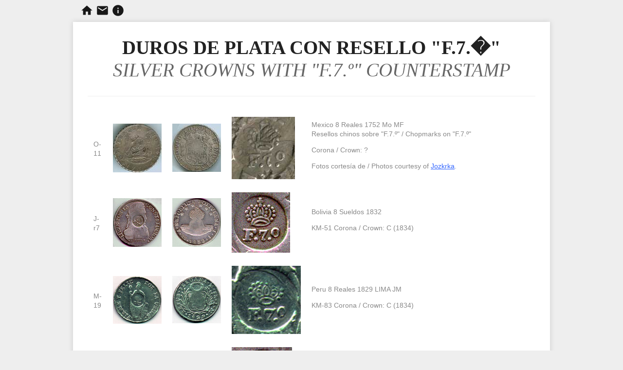

--- FILE ---
content_type: text/html; charset=UTF-8
request_url: https://www.resellos.com/res_fil/monedas/moned_2.php
body_size: 2813
content:
<!doctype html>
<html>
<head>
<meta charset="utf-8">
<link href='http://fonts.googleapis.com/css?family=Alegreya:400,400italic,700,700italic' rel='stylesheet' type='text/css'>
<link href='http://fonts.googleapis.com/css?family=Open+Sans:300italic,400italic,600italic,700italic,800italic,400,300,600,700,800' rel='stylesheet' type='text/css'>
<link rel="stylesheet" type="text/css" href="/css/styles.css">
<script language="JavaScript" src="/winup.js"></script>
<script language="javascript">
//Funcion que devuelve un n&uacute;mero entre 1 y el m&aacute;ximo indicado como par&aacute;metro.
function aleatoria(numero){
  numeroaleatorio = (Math.floor((Math.random()*numero)+1));
  return numeroaleatorio
}
//Funcion que devuelve el c&oacute;digo HTML para mostrar una imagen aleatoria entre
//10 posibilidades, incluyendo un link a la p&aacute;gina de la moneda.
function imagenpp(){
  var matriz = new Array ("j-1","j-2","j-5","j-7","j-10","j-15","j-17","j-21","j-22","j-24");
  aux = matriz[aleatoria(10)-1];
  imagenaleatoria='<p align="center"><a href="/felipe_v/'+ aux + '.php"><img src="/aleator/' + aux + 'r.jpg" alt="Clic Zoom" border="0"></a>';
  return imagenaleatoria
}
//-->
</script><title>Duros de plata con resello &quot;F.7.�&quot;</title>
</head>
<body>

<!-- <a href="/" title="Resellos / Chopmarks" class="title"><strong>RESELLOS</strong><br>chopmaks</a> -->
<div id="menu_ppal_wrapper">
  <ul id="menu_ppal">
    <li><a id="menu_ppal_home" href="/" title="Chopmarks y Resellos de Filipinas">Chopmarks y Resellos de Filipinas</a></li>
    <li><a id="menu_ppal_contacta" href="mailto:sos@resellos.com" title="Contacta">Contacta</a></li>
    <li><a id="menu_ppal_info" href="/info/info.php" title="Informaci&oacute;n sobre resellos.com">Informaci&oacute;n sobre resellos.com</a></li>
  </ul>
  <div class="clear"></div>
</div>

<div id="main">
<h1>DUROS DE PLATA CON RESELLO &quot;F.7.�&quot;</h1>
<h2>SILVER CROWNS WITH &quot;F.7.&ordm;&quot; COUNTERSTAMP</h2>
<hr>
<table>
  <tr>
    <td>O-11</td>
    <td><a href="javascript:winUp('fotos/o-11a.jpg','Mexico 8 Reales 1752 Mo MF',460,459);">
      <img src="/faux/tn.php3?fich=/res_fil/monedas/fotos/o-11a.jpg" alt="Clic Zoom" border="0"></a></td>
    <td><a href="javascript:winUp('fotos/o-11r.jpg','Mexico 8 Reales 1752 Mo MF',460,455);">
      <img src="/faux/tn.php3?fich=/res_fil/monedas/fotos/o-11r.jpg" alt="Clic Zoom" border="0"></a></td>
    <td><img src="coronas/o-11c.jpg" alt="O-11 Detalle resello" width="130" height="128"></td>
    <td>Mexico 8 Reales 1752 Mo MF<br>
      Resellos chinos sobre &quot;F.7.&ordm;&quot; / Chopmarks on
      &quot;F.7.&ordm;&quot;
      <p>Corona / Crown: ?</p>
      <p>Fotos cortes&iacute;a de / Photos courtesy of <a href="http://cgi6.ebay.com/aw-cgi/eBayISAPI.dll?ViewListedItems&amp;userid=jozkrka" target="_blank">Jozkrka</a>.</td>
  </tr>
  <tr>
    <td>J-r7</td>
    <td><a href="javascript:winUp('fotos/j-r7a.jpg','Bolivia 8 Sueldos 1832',462,460);">
      <img src="/faux/tn.php3?fich=/res_fil/monedas/fotos/j-r7a.jpg" alt="Clic Zoom" border="0"></a></td>
    <td><a href="javascript:winUp('fotos/j-r7r.jpg','Bolivia 8 Sueldos 1832',463,462);">
      <img src="/faux/tn.php3?fich=/res_fil/monedas/fotos/j-r7r.jpg" alt="Clic Zoom" border="0"></a></td>
    <td><img src="coronas/j-r7c.jpg" alt="J-r7 Detalle resello" width="120" height="124"></td>
    <td>Bolivia 8 Sueldos 1832
      <p>KM-51 Corona / Crown: C (1834)</td>
  </tr>
  <tr>
    <td>M-19</td>
    <td><a href="javascript:winUp('fotos/m-19a.jpg','Peru 8 Reales 1829 LIMA JM',485,473);">
      <img src="/faux/tn.php3?fich=/res_fil/monedas/fotos/m-19a.jpg" alt="Clic Zoom" border="0"></a></td>
    <td><a href="javascript:winUp('fotos/m-19r.jpg','Peru 8 Reales 1829 LIMA JM',485,469);">
      <img src="/faux/tn.php3?fich=/res_fil/monedas/fotos/m-19r.jpg" alt="Clic Zoom" border="0"></a></td>
    <td><img src="coronas/m-19c.jpg" alt="M-19 Detalle resello" width="142" height="140"></td>
    <td>Peru 8 Reales 1829 LIMA JM
      <p>KM-83 Corona / Crown: C (1834)</td>
  </tr>
  <tr>
    <td>J-r5</td>
    <td><a href="javascript:winUp('fotos/j-r5a.jpg','Peru 8 Reales 1832 LIMA MM',472,472);">
      <img src="/faux/tn.php3?fich=/res_fil/monedas/fotos/j-r5a.jpg" alt="Clic Zoom" border="0"></a></td>
    <td><a href="javascript:winUp('fotos/j-r5r.jpg','Peru 8 Reales 1832 LIMA MM',479,471);">
      <img src="/faux/tn.php3?fich=/res_fil/monedas/fotos/j-r5r.jpg" alt="Clic Zoom" border="0"></a></td>
    <td><img src="coronas/j-r5c.jpg" alt="J-r5 Detalle resello" width="124" height="124"></td>
    <td>Peru 8 Reales 1832 LIMA MM
      <p>KM-83 Corona / Crown: C (1834)</td>
  </tr>
  <tr>
    <td>M-15</td>
    <td><a href="javascript:winUp('fotos/m-15a.jpg','Peru 8 Reales 1833 CUZCO B',473,481);">
      <img src="/faux/tn.php3?fich=/res_fil/monedas/fotos/m-15a.jpg" alt="Clic Zoom" border="0"></a></td>
    <td><a href="javascript:winUp('fotos/m-15r.jpg','Peru 8 Reales 1833 CUZCO B',471,475);">
      <img src="/faux/tn.php3?fich=/res_fil/monedas/fotos/m-15r.jpg" alt="Clic Zoom" border="0"></a></td>
    <td><img src="coronas/m-15c.jpg" alt="M-15 detalle resello" width="118" height="119"></td>
    <td>Peru 8 Reales 1833 CUZCO B
      <p>KM-84 Corona / Crown: C (1834)</td>
  </tr>
  <tr>
    <td>M-16</td>
    <td><a href="javascript:winUp('fotos/m-16a.jpg','Peru 8 Reales 1833 LIMA MM',490,485);">
      <img src="/faux/tn.php3?fich=/res_fil/monedas/fotos/m-16a.jpg" alt="Clic Zoom" border="0"></a></td>
    <td><a href="javascript:winUp('fotos/m-16r.jpg','Peru 8 Reales 1833 LIMA MM',486,479);">
      <img src="/faux/tn.php3?fich=/res_fil/monedas/fotos/m-16r.jpg" alt="Clic Zoom" border="0"></a></td>
    <td><img src="coronas/m-16c.jpg" alt="M-16 detalle resello" width="116" height="115"></td>
    <td>Peru 8 Reales 1833 LIMA MM
      <p>KM-83 Corona / Crown: C (1834)</td>
  </tr>
  <tr>
    <td>M-17</td>
    <td><a href="javascript:winUp('fotos/m-17a.jpg','Peru 8 Reales 1833 LIMA MM',486,486);">
      <img src="/faux/tn.php3?fich=/res_fil/monedas/fotos/m-17a.jpg" alt="Clic Zoom" border="0"></a></td>
    <td><a href="javascript:winUp('fotos/m-17r.jpg','Peru 8 Reales 1833 LIMA MM',486,484);">
      <img src="/faux/tn.php3?fich=/res_fil/monedas/fotos/m-17r.jpg" alt="Clic Zoom" border="0"></a></td>
    <td><img src="coronas/m-17c.jpg" alt="M-17 detalle resello" width="122" height="121"></td>
    <td>Peru 8 Reales 1833 LIMA MM
      <p>KM-83 Corona / Crown: C (1834)</td>
  </tr>
  <tr>
    <td>J-r2</td>
    <td><a href="javascript:winUp('fotos/j-r2a.jpg','Mexico 8 Reales 1801 Mo MF',470,484);">
      <img src="/faux/tn.php3?fich=/res_fil/monedas/fotos/j-r2a.jpg" alt="Clic Zoom" border="0"></a></td>
    <td><a href="javascript:winUp('fotos/j-r2r.jpg','Mexico 8 Reales 1801 Mo MF',467,481);">
      <img src="/faux/tn.php3?fich=/res_fil/monedas/fotos/j-r2r.jpg" alt="Clic Zoom" border="0"></a></td>
    <td><img src="coronas/j-r2c.jpg" alt="J-r3 detalle resello" width="116" height="121"></td>
    <td>Mexico 8 Reales 1801 Mo MF
      <p>KM-63 Corona / Crown: B (1833)</td>
  </tr>
  <tr>
    <td>M-58</td>
    <td><a href="javascript:winUp('fotos/m-58a.jpg','Mexico 8 Reales 1808 Mo TH',472,480);">
      <img src="/faux/tn.php3?fich=/res_fil/monedas/fotos/m-58a.jpg" alt="Clic Zoom" border="0"></a></td>
    <td><a href="javascript:winUp('fotos/m-58r.jpg','Mexico 8 Reales 1808 Mo TH',471,484);">
      <img src="/faux/tn.php3?fich=/res_fil/monedas/fotos/m-58r.jpg" alt="Clic Zoom" border="0"></a></td>
    <td><img src="coronas/m-58c.jpg" alt="M-58.detalle resello" width="117" height="116"></td>
    <td>Mexico 8 Reales 1808 Mo TH<br>
      Resellos chinos sobre &quot;F.7.&ordm;&quot; / Chopmarks on
      &quot;F.7.&ordm;&quot;
      <p>KM-63 Corona / Crown: B (1833)</td>
  </tr>
  <tr>
    <td>J-r4</td>
    <td><a href="javascript:winUp('fotos/j-r4a.jpg','Mexico 8 Reales 1833 Zs. OM',459,467);">
      <img src="/faux/tn.php3?fich=/res_fil/monedas/fotos/j-r4a.jpg" alt="Clic Zoom" border="0"></a></td>
    <td><a href="javascript:winUp('fotos/j-r4r.jpg','Mexico 8 Reales 1833 Zs. OM',459,464);">
      <img src="/faux/tn.php3?fich=/res_fil/monedas/fotos/j-r4r.jpg" alt="Clic Zoom" border="0"></a></td>
    <td><img src="coronas/j-r4c.jpg" alt="J-r4 Detalle resello" width="112" height="116"></td>
    <td>Mexico 8 Reales 1833 Zs. OM
      <p>KM-74 Corona / Crown: ?</td>
  </tr>
  <tr>
    <td>J-r3</td>
    <td><a href="javascript:winUp('fotos/j-r3a.jpg','8 Reales 1818',491,503);">
      <img src="/faux/tn.php3?fich=/res_fil/monedas/fotos/j-r3a.jpg" alt="Clic Zoom" border="0"></a></td>
    <td><a href="javascript:winUp('fotos/j-r3r.jpg','8 Reales 1818',490,506);">
      <img src="/faux/tn.php3?fich=/res_fil/monedas/fotos/j-r3r.jpg" alt="Clic Zoom" border="0"></a></td>
    <td><img src="coronas/j-r3c.jpg" alt="J-r3 Detalle resello" width="130" height="129"></td>
    <td>8 Reales 1818<br>
      Resellos chinos sobre &quot;F.7.&ordm;&quot; / Chopmarks on
      &quot;F.7.&ordm;&quot;
      <p>KM-65? Corona / Crown: ?</td>
  </tr>
  <tr>
    <td>W-2</td>
    <td><a href="javascript:winUp('fotos/w-2a.jpg','CARLOS IV 1790 MEXICO FM',290,294);">
      <img src="/faux/tn.php3?fich=/res_fil/monedas/fotos/w-2a.jpg" alt="Clic Zoom" border="0"></a></td>
    <td><a href="javascript:winUp('fotos/w-2r.jpg','CARLOS IV 1790 MEXICO FM',290,289);">
      <img src="/faux/tn.php3?fich=/res_fil/monedas/fotos/w-2r.jpg" alt="Clic Zoom" border="0"></a></td>
    <td><img src="coronas/w-2c.jpg" alt="W-2 Detalle resello" width="81" height="82"></td>
    <td>CARLOS IV 1790 MEXICO FM<br>
      Resellos chinos sobre &iquest;&quot;F.7.&ordm;&quot;? / Chopmarks on
      &quot;F.7.&ordm;&quot;?
      <p>Corona / Crown: ?</p>
      <p>Fotos cortes&iacute;a de / Photos courtesy of <a href="mailto:gwojtas@aol.com">Gerald Wojtas</a>. Actualmente en la colecci&oacute;n de / Actually on the collection of <a href="mailto:etmurphyjr@aol.com">Ed
        Murphy</a></td>
  </tr>
  <tr>
    <td>W-3</td>
    <td><a href="javascript:winUp('fotos/w-3a.jpg','CARLOS IV 1789 MEXICO FM',281,286);">
      <img src="/faux/tn.php3?fich=/res_fil/monedas/fotos/w-3a.jpg" alt="Clic Zoom" border="0"></a></td>
    <td><a href="javascript:winUp('fotos/w-2r.jpg','CARLOS IV 1789 MEXICO FM',290,289);">
      <img src="/faux/tn.php3?fich=/res_fil/monedas/fotos/w-2r.jpg" alt="Clic Zoom" border="0"></a></td>
    <td><img src="coronas/w-3c.jpg" alt="W-3 Detalle resello" width="72" height="75"></td>
    <td>CARLOS IV 1789 MEXICO FM<br>
      Resellos chinos sobre &quot;F.7.&ordm;&quot; / Chopmarks on
      &quot;F.7.&ordm;&quot;
      <p>Corona / Crown: B (1833)?</p>
      <p>Fotos cortes&iacute;a de / Photos courtesy of <a href="mailto:gwojtas@aol.com">Gerald Wojtas</a>. Actualmente en la colecci&oacute;n de / Actually on the collection of <a href="mailto:etmurphyjr@aol.com">Ed
        Murphy</a></td>
  </tr>
  <tr>
    <td>E-3</td>
    <td><a href="javascript:winUp('fotos/e-3a.jpg','CARLOS IV 1793 MEXICO FM',314,311);">
      <img src="/faux/tn.php3?fich=/res_fil/monedas/fotos/e-3a.jpg" alt="Clic Zoom" border="0"></a></td>
    <td><a href="javascript:winUp('fotos/e-3r.jpg','CARLOS IV 1793 MEXICO FM',315,314);">
      <img src="/faux/tn.php3?fich=/res_fil/monedas/fotos/e-3r.jpg" alt="Clic Zoom" border="0"></a></td>
    <td><img src="coronas/e-3c.jpg" alt="E-3 Detalle Resello" width="84" height="84"></td>
    <td>CARLOS IV 1793 MEXICO FM<br>
      Resellos chinos sobre &quot;F.7.&ordm;&quot; / Chopmarks on
      &quot;F.7.&ordm;&quot;<br>
      Ex-Rose (fig.121 Chopmarks by F.M. ROSE)
      <p>Corona / Crown: C
        (1834)</p>
      <p>Fotos cortes&iacute;a de / Photos courtesy of <a href="mailto:etmurphyjr@aol.com">Ed Murphy</a></td>
  </tr>
  <tr>
    <td>B-14</td>
    <td><a href="javascript:winUp('fotos/b-14a.jpg','Peru 8 Reales 1833 LIMA MM',317,311);">
      <img src="/faux/tn.php3?fich=/res_fil/monedas/fotos/b-14a.jpg" alt="Clic Zoom" border="0"></a></td>
    <td><a href="javascript:winUp('fotos/b-14r.jpg','Peru 8 Reales 1833 LIMA MM',315,307);">
      <img src="/faux/tn.php3?fich=/res_fil/monedas/fotos/b-14r.jpg" alt="Clic Zoom" border="0"></a></td>
    <td><img src="coronas/b-14c.jpg" alt="B-14 Detalle Resello" width="115" height="119"></td>
    <td>Peru 8 Reales 1833 LIMA MM
      <p>KM-83 Corona / Crown: C (1834)</p>
      <p>Fotos cortes&iacute;a de / Photos courtesy of <a href="mailto:ben1688@yahoo.com">Ha Ping Yuen</a></td>
  </tr>
  <tr>
    <td>B-15</td>
    <td><a href="javascript:winUp('fotos/b-15a.jpg','Peru 8 Reales 1829 LIMA JM',322,311);">
      <img src="/faux/tn.php3?fich=/res_fil/monedas/fotos/b-15a.jpg" alt="Clic Zoom" border="0"></a></td>
    <td><a href="javascript:winUp('fotos/b-15r.jpg','Peru 8 Reales 1829 LIMA JM',321,311);">
      <img src="/faux/tn.php3?fich=/res_fil/monedas/fotos/b-15r.jpg" alt="Clic Zoom" border="0"></a></td>
    <td><img src="coronas/b-15c.jpg" alt="B-15 Detalle Resello" width="94" height="93"></td>
    <td>Peru 8 Reales 1829 LIMA JM
      <p>KM-83 Corona / Crown: C (1834)</p>
      <p>Fotos cortes&iacute;a de / Photos courtesy of <a href="mailto:ben1688@yahoo.com">Ha Ping Yuen</a></td>
  </tr>
</table>
<br>
<br>
<table>
  <tr>
    <td><p align="right">&Uacute;ltima modificaci&oacute;n: 23-04-2002</td>
  </tr>
</table>
  <br><br><br><br>
  <div class="clear"></div>
  <div id="footer">
    <a href="javascript:history.back()">VOLVER</a></li>
  </div>
</div>
<p class="center">Copyright &copy; 2000-2015 Chopmarks.com</p>

</body>
</html>

--- FILE ---
content_type: text/css
request_url: https://www.resellos.com/css/styles.css
body_size: 6563
content:
html {
  box-sizing: border-box;
}
*, *:before, *:after {
  box-sizing: inherit;
}
body {
  background-color:#eeeeee;
  color:#888888;
  font:14px 'Open Sans', Arial, sans-serif;
  line-height:140%;
  padding: 0 0 10px 0;
}
p, td, th, div, select, input, textarea {
  font:14px 'Open Sans', Arial, sans-serif;
  color:#888888;
  line-height:140%;
}
h1 {
  font: 39px 'Alegreya', Georgia, "Times New Roman", Times, serif;
  line-height:120%;
  font-weight:bold;
  color:#222222;
  margin:0;
  text-align:center;
}
h2 {
  font: 39px 'Alegreya', Georgia, "Times New Roman", Times, serif;
  font-style:italic;
  line-height:120%;
  font-weight:normal;
  color:#666666;
  margin:0;
  text-align:center;
}
hr {
  background-color: #eeeeee;
  color: #eeeeee;
  border: 0;
  height: 1px;
  padding: 0;
  margin:30px 0;
}
a, a:visited {
  color:#3366ff;
}
a:hover {
  color: #000000;
}
table {
  margin: 0 auto;
}
    table td {
      padding:10px;
    }

.clear {
  clear: both;
  display: block;
  float: none;
}

.black { color: #111111; }

.center { text-align:center; }
.left { text-align:left; }
.right { text-align:right; }

.small { font-size:11px; }

.fr { float:right; }
.fl { float:left; }

.mt { margin-top:1em !important; }
.mb { margin-bottom:1em !important; }
.ml { margin-left:1em !important; }
.mr { margin-right:1em !important; }

.pt { padding-top:1em !important; }
.pb { padding-bottom:1em !important; }
.pl { padding-left:1em !important; }
.pr { padding-right:1em !important; }

#main {
  max-width: 980px;
  margin:0 auto;
  background-color: #ffffff;
  -moz-box-shadow: 0 0 10px #cccccc;
  -webkit-box-shadow: 0 0 10px #cccccc;
  box-shadow: 0 0 10px #cccccc;
  padding: 30px;
}

#menu_ppal_wrapper {
  max-width: 980px;
  margin:0 auto 10px auto;
}
        ul#menu_ppal {
          list-style: none;
          margin: 0;
          padding: 0 0 0 15px;
          -ms-filter:"progid:DXImageTransform.Microsoft.Alpha(Opacity=90)";
          filter:alpha(opacity=90);
          -moz-opacity:0.9;
          -khtml-opacity: 0.9;
          opacity: 0.9;
        }
                ul#menu_ppal li {
                  float:  left;
                  margin-right: 5px;
                }
                      ul#menu_ppal li a {
                        display: block;
                        width: 27px;
                        height: 27px;
                        overflow: hidden;
                        text-indent: -9876px;
                        background: transparent url(/imagenes/sprite.png) center center no-repeat;
                      }
                      ul#menu_ppal li a#menu_ppal_home {
                        background-position: 0 0;
                      }
                      ul#menu_ppal li a#menu_ppal_contacta {
                        background-position: -54px 0;
                      }
                      ul#menu_ppal li a#menu_ppal_info {
                        background-position: -27px 0;
                      }
a.title {
  font: 39px 'Alegreya', Georgia, "Times New Roman", Times, serif;
  line-height: 100%;
  color: #666666;
  display: block;
  text-align: center;
  font-style: italic;
  margin: 10px 0 30px 0;
  text-decoration: none;
  letter-spacing: 4px;
}
    a.title strong {
      color: #111111;
      font-style: normal;
    }

#footer a {
	display:block;
	text-align:center;
	text-decoration:none;
	color:#000000;
	font-weight:bold;
  padding: 30px;
}

#footer {
  margin: -30px;
  background-color: #ffffee;
  border-top: 1px solid #eeeeee;
}
    #footer .col {
      width:33%;
      padding-right: 2em;
    }
        #footer h3 {
          font: 14px 'Alegreya', Georgia, "Times New Roman", Times, serif;
          font-weight: bold;
          color: #111111;
          letter-spacing:0.5px;
          margin: 0;
        }
        #footer h4 {
          font: 16px 'Alegreya', Georgia, "Times New Roman", Times, serif;
          font-weight: normal;
          font-style: italic;
          color: #666666;
          margin: 0;
        }
        #footer ul {
          padding:10px 0 0 30px;
          margin: 0;
        }
            #footer ul li {
              font-size: 13px;
              list-style: circle;
            }
                #footer ul li a {
                  font-size: 13px;
                }

table.table_borders tr:first-of-type td {
  border-top: 1px solid #e1e1e1;
}
table.table_borders td {
  border-bottom: 1px solid #e1e1e1;
  border-right: 1px solid #e1e1e1;
}
table.table_borders td:first-of-type {
  border-left: 1px solid #e1e1e1;
}

ul.gallery_list {
  list-style: none;
  display: table;
  margin: 0 auto;
}
    ul.gallery_list li {
      float: left;
      margin-right: 3em;
      margin-bottom: 3em;
    }
		
.grid1 {
	width:430px; 
	float:left;
}

.grid2 {
	width:430px; 
	float:right;
}

.home_box {
  border:1px solid #dddddd;
  background-color: #f6f6f6;
  /* float: left;*/ 
  /*width: 46%;*/
  width: 410px;
  /*margin: 2%;*/
	margin:20px;
  padding: 20px;
}
    .home_box h3 {
      font: 16px 'Alegreya', Georgia, "Times New Roman", Times, serif;
      font-weight: bold;
      color: #111111;
      letter-spacing:0.5px;
      margin: 0;
    }
    .home_box h4 {
      font: 18px 'Alegreya', Georgia, "Times New Roman", Times, serif;
      font-weight: normal;
      font-style: italic;
      color: #666666;
      margin: 0;
    }
    .home_box ul {
      padding:10px 0 0 20px;
      margin: 0;
      list-style: none;
    }
        .home_box ul li {
          padding-left: 22px;
          line-height: 200%;
          background: transparent url(/imagenes/vineta.gif) left 5px no-repeat;
        }			
            .home_box ul li ul {
              padding: 0 0 8px 0;
            }
                .home_box ul li ul li {
                  padding-left: 0;
                  line-height: 120%;
                  background-image: none;
                }

@media only screen and (max-width:768px) {
  .home_box {
    width: 100%;
    margin: 2% 0;
  }
}


#colabora {
  display: block;
  background-color: #e6efc2;
  border: 1px solid #bacb79; 
  padding: 20px;
  color: #000000;
  font-weight: bold;
  font-size: 18px;
  text-align: center;
}




ul.listados {
  list-style: none;
  margin: 0;
  padding: 0;
}
  ul.listados li {
    line-height: 250%;
    text-align: center;
  }

@media (min-width: 480px) {

  ul.listados li {
    margin-left: 5%;
    width: 45%;
    float: left;
    text-align: left;
  }
      ul.listados li a {
        margin-right: 10px;
      }

}

@media (min-width: 768px) {

  ul.listados li {
    margin-left: 5%;
    width: 28%;
  }
      ul.listados li a {
        margin-right: 20px;
      }

}

--- FILE ---
content_type: text/javascript
request_url: https://www.resellos.com/winup.js
body_size: 2133
content:
Navegador = navigator.appName;
Version  = parseInt(navigator.appVersion);
if (Navegador == "Netscape" && Version < 4) BRW = "NT3";
else if (Navegador == "Netscape" && Version >= 4) BRW = "NT4";
else BRW = "IE";

function winUp(name,titulo,ancho,alto){
  if (Version >=4) {
    LeftPosition=(screen.width)?(screen.width-ancho)/2:100;
    TopPosition=(screen.height)?(screen.height-alto)/2:100;
  }
  else {
    LeftPosition=60;
    TopPosition=100;
    ancho=ancho + 20;
    alto=alto + 50;
  }
  if (BRW == "NT4" && window.flotante){
    if (flotante.name == "Dist") flotante.close();
  }        
  else {
    if (window.flotante) if(!flotante.closed) flotante.close();
  }

  strF = "window.open('','Dist','toolbar=0,location=0,directories=0,status=0,menubar=no,scrollbars=no,resizable=0,top=40,left=125,width=" + ancho + ",height=" + alto + "')";
  flotante = eval(strF);
  flotante.document.write("<head><TITLE>"+titulo+"</TITLE></head>");
  flotante.document.write("<BODY topmargin='0' leftmargin='0' marginheight='0' marginwidth='0'>");
  flotante.document.write("<img src='"+name+"'>");
  flotante.document.write("</body>");
}

function openDet(ruta,nombre,ancho,alto) {
        if (Version >=4) {
          LeftPosition=(screen.width)?(screen.width-ancho)/2:100;
          TopPosition=(screen.height)?(screen.height-alto)/2:100;
        }
        else {
          LeftPosition=60;
          TopPosition=145;
          ancho=ancho + 20;
          alto=alto + 50;
        }
        if (BRW == "NT4" && window.Detalle){
                if (Detalle.name == "Detalle") Detalle.close();
        }
        else {
          if (window.Detalle) if(!Detalle.closed) Detalle.close();
        }

        strD="window.open('','Detalle','toolbar=0,location=0,directories=0,status=0,menubar=no,scrollbars=no,resizable=1,top=" +TopPosition +",left=" + LeftPosition +",width=" + ancho + ",height=" + alto + "')";
        Detalle=eval(strD);
        Detalle.document.write("<head><TITLE>"+nombre+"</TITLE></head>");
        Detalle.document.write("<BODY topmargin='0' leftmargin='0' marginheight='0' marginwidth='0'>");
        Detalle.document.write("<img src='"+ruta+nombre+".jpg'>");
        Detalle.document.write("</body>");
}
